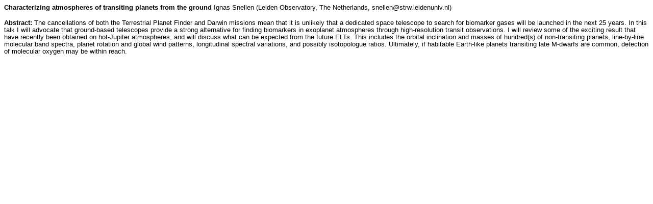

--- FILE ---
content_type: text/html
request_url: http://tung-sten.no-ip.com/Texts/Popsci/EBI-2014/Supplementals/Abstracts/Characterizing%20atmospheres%20of%20transiting%20planets.htm
body_size: 2157
content:
<HTML>
<style>
<!--
 p.MsoNormal
	{mso-style-parent:"";
	margin-top:0in;
	margin-right:0in;
	margin-bottom:8.0pt;
	margin-left:0in;
	line-height:107%;
	font-size:11.0pt;
	font-family:"Calibri","sans-serif"
	}
-->
</style>

<body>
<p class="MsoNormal"><b>
<span style="font-size: 10.0pt; line-height: 107%; font-family: Helvetica-Bold,sans-serif">
Characterizing atmospheres of transiting planets from the ground</span></b><span style="font-size: 10.0pt; line-height: 107%; font-family: Helvetica-Bold,sans-serif">
</span>
<span style="font-size: 10.0pt; line-height: 107%; font-family: Helvetica,sans-serif">
Ignas Snellen (Leiden Observatory, The Netherlands, snellen@strw.leidenuniv.nl)</span></p>
<p><b>
<span style="font-size: 10.0pt; line-height: 107%; font-family: Helvetica,sans-serif">
Abstract</span><span style="font-size: 10.0pt; line-height: 107%; font-family: Helvetica-Bold,sans-serif">:
</span></b>
<span style="font-size: 10.0pt; line-height: 107%; font-family: Helvetica,sans-serif; background: #FFFFFF">
The cancellations of both the Terrestrial Planet Finder and Darwin missions mean 
that it is unlikely that a dedicated space telescope to search for biomarker 
gases will be launched in the next 25 years.</span><span style="font-size: 10.0pt; line-height: 107%; font-family: Helvetica,sans-serif"><span style="background-color: #FFFFFF">
</span>In this talk I will advocate that ground-based telescopes provide a 
strong alternative for finding biomarkers in exoplanet atmospheres through 
high-resolution transit observations. I will review some of the exciting result 
that have recently been obtained on hot-Jupiter atmospheres, and will discuss 
what can be expected from the future ELTs. This includes the orbital inclination 
and masses of hundred(s) of non-transiting planets, line-by-line molecular band 
spectra, planet rotation and global wind patterns, longitudinal spectral 
variations, and possibly isotopologue ratios. Ultimately, if habitable 
Earth-like planets transiting late M-dwarfs are common, detection of molecular 
oxygen may be within reach.</span></p>
</body>
</HTML>